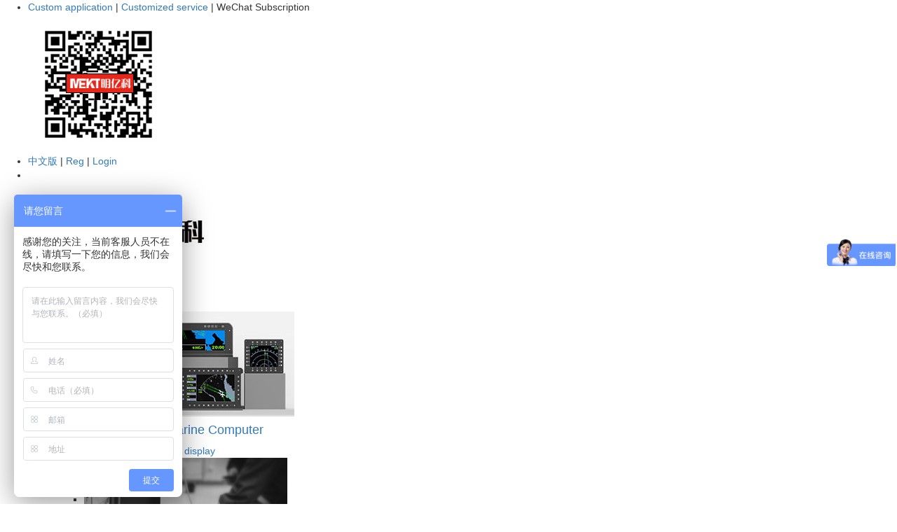

--- FILE ---
content_type: text/html; charset=UTF-8
request_url: https://www.mekt.cn/en/servicedetails/106.html
body_size: 7562
content:
<!DOCTYPE html PUBLIC "-//W3C//DTD XHTML 1.0 Transitional//EN" "http://www.w3.org/TR/xhtml1/DTD/xhtml1-transitional.dtd">
<html xmlns="http://www.w3.org/1999/xhtml">
<head>
<meta http-equiv="Content-Type" content="text/html; charset=utf-8" />
<meta http-equiv="X-UA-Compatible" content="IE=edge,chrome=1">
<title>Industrial monitoring display/LED high-definition LCD monitor/MEKT Mingyike</title>
<meta name="keywords" content="Industrial monitoring display, high-definition LCD monitor, industrial monitor, industrial LCD display MEKT Mingyike" />
<meta name="description" content="MEKT Mingyike is engaged in industrial touch all-one machine, industrial monitoring display, security monitor, industrial LCD display, customized Android all-one machine, industrial tablet computer, fanless industrial computer, etc., and can customize professional solutions according to customer needs" />
<meta name="viewport" id="view" content="width=device-width, initial-scale=1, user-scalable=yes">
<script src="/template/default/js/jquery-1.7.1.min.js" type="text/javascript"></script>
<script src="/template/default/js/banner.js"></script>
<!-- <link href="https://cdn.jsdelivr.net/npm/bootstrap@3.3.7/dist/css/bootstrap.min.css" rel="stylesheet"> -->
<link rel="stylesheet" href="https://cdn.bootcdn.net/ajax/libs/twitter-bootstrap/3.3.7/css/bootstrap.min.css">
<link rel="stylesheet" href="/font-awesome-4.7.0/css/font-awesome.min.css">
<link rel="stylesheet" href="/template/default/css/style.css?1768778282">
<link rel="stylesheet" href="/template/default/css/style1280.css?1768778282" media="screen and (min-width:1280px)">
<link rel="stylesheet" href="/template/default/css/style1024.css?1768778282" media="screen and (max-width:1279px) and (min-width:1024px)">
<link rel="stylesheet" href="/template/default/css/style800.css?1768778282" media="screen and (max-width:1023px)">
<script type="text/javascript">
    var docWidth = document.documentElement.clientWidth
    if(docWidth <800) {
        initialScale=docWidth/800;
        document.getElementById("view").setAttribute('content','width=device-width, initial-scale='+initialScale+', user-scalable=yes');
    }   
</script>
</head>

<body id="0" oncontextmenu="return false" onselectstart ="return false">
<header>
        <div class="welcome">
            <ul>
                <li class="left"><a href="https://www.mekt.cn/en/servicedetails/3.html">Custom application</a> | <a href="https://www.mekt.cn/en/servicedetails/4.html">Customized service</a> | <span href="#" class="weixin transition">WeChat Subscription<div class="transition-container"><img src="https://www.mekt.cn/uploads/image/20190603/20190603111832_86038.jpg" title="MEKT Mingyike WeChat Official Account" style="" /></div></span></li>
                <li class="right"><a href="/index.html">中文版</a> | <a href="https://www.mekt.cn/en/reg.html">Reg</a> | <a href="#" onclick="$('#maskLogin').fadeToggle(200);">Login</a></li>
                <li class="clear"></li>
            </ul>
        </div>
        <div class="header">
            <ul>
                <li class="left"><h1 class="logo"><a href="http://mekt.cn" target=""><img src="https://www.mekt.cn/uploads/image/20190720/20190720011346_22779.png" title="Shenzhen Mingyike Electronics Co., Ltd" style="" /></a></h1></li>
                <li class="center">
                    <div class="nav">
                        <ul>
                            <li><a href="https://www.mekt.cn/en/index.html">HOME</a></li>
                            <li class="transition"><a href="https://www.mekt.cn/en/products.html">PRODUCTS</a>
                                <div class="transition-container">
                                    <ul class="category">
<li>
<a href="https://www.mekt.cn/en/products.html?id=76"><img src="/uploads/image/20210930/20210930143914_13978.jpg" alt="Military Grade/Marine Computer">
<h4>Military Grade/Marine Computer</h4></a>
<a class="nowrap" href="https://www.mekt.cn/en/products.html?id=77">Anti-salt fog/anti-glare display</a>
                                            
</li>
<li>
<a href="https://www.mekt.cn/en/products.html?id=20"><img src="/uploads/image/20190501/procate05.jpg" alt="Special equipment">
<h4>Special equipment</h4></a>
<a class="nowrap" href="https://www.mekt.cn/en/products.html?id=75"> Portable Monitor</a>
<a class="nowrap" href="https://www.mekt.cn/en/products.html?id=56">Portable computer</a>
                                            
</li>
<li>
<a href="https://www.mekt.cn/en/products.html?id=16"><img src="/uploads/image/20190501/procate01.jpg" alt="Medical Lcd">
<h4>Medical Lcd</h4></a>
<a class="nowrap" href="https://www.mekt.cn/en/products.html?id=51">Tablet computer</a>
<a class="nowrap" href="https://www.mekt.cn/en/products.html?id=54">Color display</a>
<a class="nowrap" href="https://www.mekt.cn/en/products.html?id=50">Touch display</a>
                                            
</li>
<li>
<a href="https://www.mekt.cn/en/products.html?id=21"><img src="/uploads/image/20190501/procate011.jpg" alt="Touch Display ">
<h4>Touch Display </h4></a>
<a class="nowrap" href="https://www.mekt.cn/en/products.html?id=65">Rack Touch Display</a>
<a class="nowrap" href="https://www.mekt.cn/en/products.html?id=66">Embedded Touch Display</a>
<a class="nowrap" href="https://www.mekt.cn/en/products.html?id=67">Industrial tablet</a>
                                            
</li>
<li>
<a href="https://www.mekt.cn/en/products.html?id=22"><img src="/uploads/image/20190501/procate07.jpg" alt=" Industrial Display ">
<h4> Industrial Display </h4></a>
<a class="nowrap" href="https://www.mekt.cn/en/products.html?id=63">Rack display </a>
<a class="nowrap" href="https://www.mekt.cn/en/products.html?id=64">Embedded Display </a>
                                            
</li>
<li>
<a href="https://www.mekt.cn/en/products.html?id=17"><img src="/uploads/image/20190501/procate012.jpg" alt="Industrial Monitor ">
<h4>Industrial Monitor </h4></a>
<a class="nowrap" href="https://www.mekt.cn/en/products.html?id=62">Industrial video monitor</a>
                                            
</li>
<li>
<a href="https://www.mekt.cn/en/products.html?id=18"><img src="/uploads/image/20190501/procate013.jpg" alt="Industrial Computer ">
<h4>Industrial Computer </h4></a>
<a class="nowrap" href="https://www.mekt.cn/en/products.html?id=68">X86 touch computer</a>
<a class="nowrap" href="https://www.mekt.cn/en/products.html?id=69">Android  touch computer</a>
<a class="nowrap" href="https://www.mekt.cn/en/products.html?id=70">Embedded Panel PC</a>
                                            
</li>
<li>
<a href="https://www.mekt.cn/en/products.html?id=45"><img src="/uploads/image/20190618/20190618021513_37370.png" alt="Industrial control host">
<h4>Industrial control host</h4></a>
<a class="nowrap" href="https://www.mekt.cn/en/products.html?id=71">No fan Computer</a>
                                            
</li>
<li>
<a href="https://www.mekt.cn/en/products.html?id=19"><img src="/uploads/image/20190501/procate014.jpg" alt="HAOFCC ">
<h4>HAOFCC </h4></a>
<a class="nowrap" href="https://www.mekt.cn/en/products.html?id=73">RAM platform</a>
<a class="nowrap" href="https://www.mekt.cn/en/products.html?id=74">Customized Touch one machine</a>
                                            
</li>
                                        <li class="clear"></li>
                                    </ul>
                                    <ul class="slogan"> Made in China ,is a responsibility</ul>
                                </div>
                            </li>
                            <li class="transition"><a href="https://www.mekt.cn/en/news.html">NEWS</a>
                                <div class="transition-container">
                                    <ul class="category">
<li>
<a href="https://www.mekt.cn/en/news.html?id=23"><img src="/uploads/image/20190501/procate022.jpg" alt="Company News">
<h4>Company News</h4></a>    
<a class="nowrap" href="https://www.mekt.cn/en/news.html?id=58">News</a>
                                       
</li>
<li>
<a href="https://www.mekt.cn/en/news.html?id=24"><img src="/uploads/image/20190501/procate021.jpg" alt="Industry News">
<h4>Industry News</h4></a>    
<a class="nowrap" href="https://www.mekt.cn/en/news.html?id=46">Industry News</a>
                                       
</li>
                                        <li class="clear"></li>
                                    </ul>
                                    <ul class="slogan"> Made in China ,is a responsibility</ul>
                                </div>
                            </li>
                            <li class="transition"><a href="https://www.mekt.cn/en/case.html">CASE</a>
                                <div class="transition-container">
                                    <ul class="category">
<li>
<a href="https://www.mekt.cn/en/case.html?id=25"><img src="/uploads/image/20190501/procate01.jpg" alt="industrial automation ">
<h4>industrial automation </h4></a>
                                            
</li>
<li>
<a href="https://www.mekt.cn/en/case.html?id=26"><img src="/uploads/image/20190501/procate02.jpg" alt="Medical equipment ">
<h4>Medical equipment </h4></a>
                                            
</li>
<li>
<a href="https://www.mekt.cn/en/case.html?id=27"><img src="/uploads/image/20190501/procate03.jpg" alt="traffic track">
<h4>traffic track</h4></a>
                                            
</li>
<li>
<a href="https://www.mekt.cn/en/case.html?id=29"><img src="/uploads/image/20190501/procate025.jpg" alt="Military grade equipment">
<h4>Military grade equipment</h4></a>
                                            
</li>
                                        <li class="clear"></li>
                                    </ul>
                                    <ul class="slogan"> Made in China ,is a responsibility</ul>
                                </div>
                            </li>
                            <li><a href="https://www.mekt.cn/en/download.html">SOFT</a>
                                <div class="transition-container">
                                    <ul class="category">
<li>
<a href="https://www.mekt.cn/en/download.html?id=47"><img src="/uploads/image/20190501/procate017.jpg" alt="Soft">
<h4>Soft</h4></a>
<a class="nowrap" href="https://www.mekt.cn/en/download.html?id=48">Application</a>
                                            
</li>
<li>
<a href="https://www.mekt.cn/en/download.html?id=49"><img src="/uploads/image/20190501/procate016.jpg" alt="Specification">
<h4>Specification</h4></a>
<a class="nowrap" href="https://www.mekt.cn/en/download.html?id=60">Specification</a>
                                            
</li>
                                        <li class="clear"></li>
                                    </ul>
                                    <ul class="slogan"> Made in China ,is a responsibility</ul>
                                </div>
                            </li>
                            <li class="transition"><a href="https://www.mekt.cn/en/service.html">SERVICE</a>
                                <div class="transition-container">
                                    <ul class="category">
<li>
<a href="https://www.mekt.cn/en/service.html?id=30"><img src="/uploads/image/20190501/procate09.jpg" alt="Service Policy">
<h4>Service Policy</h4></a>
<a class="nowrap" href="https://www.mekt.cn/en/servicedetails/110.html">Corporate culture</a>
<a class="nowrap" href="https://www.mekt.cn/en/servicedetails/108.html">About the company</a>
<a class="nowrap" href="https://www.mekt.cn/en/servicedetails/106.html">Enterprise qualification</a>
<a class="nowrap" href="https://www.mekt.cn/en/servicedetails/101.html">Enterprise profile</a>
                                            
</li>
<li>
<a href="https://www.mekt.cn/en/service.html?id=31"><img src="/uploads/image/20230306/20230306165111_53289.jpg" alt="Customization services">
<h4>Customization services</h4></a>
<a class="nowrap" href="https://www.mekt.cn/en/servicedetails/4.html">Customized service</a>
<a class="nowrap" href="https://www.mekt.cn/en/servicedetails/3.html">Custom application</a>
                                            
</li>
<li>
<a href="https://www.mekt.cn/en/service.html?id=32"><img src="/uploads/image/20190501/procate010.jpg" alt="Self-Service ">
<h4>Self-Service </h4></a>
<a class="nowrap" href="https://www.mekt.cn/en/servicedetails/50.html">Authenticity query</a>
                                            
</li>
<li>
<a href="https://www.mekt.cn/en/service.html?id=33"><img src="/uploads/image/20200511/20200511112948_74412.jpg" alt="Mingyike After-sales Service">
<h4>Mingyike After-sales Service</h4></a>
<a class="nowrap" href="https://www.mekt.cn/en/servicedetails/109.html">After-sales service</a>
<a class="nowrap" href="https://www.mekt.cn/en/servicedetails/279.html">Contact us</a>
                                            
</li>
<li>
<a href="https://www.mekt.cn/en/service.html?id=34"><img src="/uploads/image/20200512/20200512135238_45991.png" alt="MEKT Enterprise Store">
<h4>MEKT Enterprise Store</h4></a>
<a class="nowrap" href="https://www.mekt.cn/en/servicedetails/102.html">Online mall</a>
                                            
</li>
                                        <li class="clear"></li>
                                    </ul>
                                    <ul class="slogan"> Made in China ,is a responsibility</ul>
                                </div>
                            </li>
                        </ul>
                    </div>
                </li>
                <li class="right">
                    <form class="search" action="https://www.mekt.cn/en/search.html">
                        <div><input type="text" name="wd" value="" placeholder="Please enter keywords" /></div>
                        <div><button type="submit">Search</button></div>
                    </form>
                </li>
                <li class="clear"></li>
            </ul>
        </div>
    </header><div class="ad" style="margin-top: 0;z-index: 0;position: relative;"><img src="https://www.mekt.cn/uploads/image/20190715/20190715205653_23029.jpg" title="MEKTMingyike Industrial All-one Computer Display Field Solution Expert" style="" /></div>
<style>
  .body.index1 dt{width: 1250px; margin: auto;border-bottom: 1px solid #ddd; text-align: center;line-height: 2.5; color: #aaa; font-size: 16px; font-weight: normal;}  

  .body.index1 ul li{
      padding-bottom: 20px;
  }
  .body.index1 ul li img{
      margin-bottom: 10px;
  }
  .body.index1 ul li:hover img{
      margin-bottom: 7.2px; 
  }
</style>
<div class="body index1 x-width" style="padding-top: 0;">
        <dt>|
<a href='https://www.mekt.cn/en/service.html?id=30' style="font-size: 16px; color:#337ab7; padding:3px 5px;">Service Policy</a> | <a href='https://www.mekt.cn/en/service.html?id=31' style="font-size: 16px; padding:0 5px;">Customization services</a> | <a href='https://www.mekt.cn/en/service.html?id=32' style="font-size: 16px; padding:0 5px;">Self-Service </a> | <a href='https://www.mekt.cn/en/service.html?id=33' style="font-size: 16px; padding:0 5px;">Mingyike After-sales Service</a> | <a href='https://www.mekt.cn/en/service.html?id=34' style="font-size: 16px; padding:0 5px;">MEKT Enterprise Store</a> |         </dt>
        <style>
            .bread{height: 40px !important; line-height: 20px !important;}
            .bread a{color: #aaa;}
        </style>
        <dt class="bread">
          <div class="left"><i class="fa fa-home" aria-hidden="true"></i> <a href="https://www.mekt.cn/en/index.html">HOME</a> <i class="fa fa-angle-double-right" aria-hidden="true"></i> <a href="https://www.mekt.cn/en/service.html">SERVICE</a> <i class="fa fa-angle-double-right" aria-hidden="true"></i> <a href="https://www.mekt.cn/en/service.html?id=30">Service Policy <i class="fa fa-angle-double-right" aria-hidden="true"></i> <a>Enterprise qualification</a></div>
          <font style="float: right; margin-top: -3px;"><div class="bdsharebuttonbox"><a href="#" class="bds_more" data-cmd="more"></a><a href="#" class="bds_qzone" data-cmd="qzone" title="分享到QQ空间"></a><a href="#" class="bds_tsina" data-cmd="tsina" title="分享到新浪微博"></a><a href="#" class="bds_tqq" data-cmd="tqq" title="分享到腾讯微博"></a><a href="#" class="bds_renren" data-cmd="renren" title="分享到人人网"></a><a href="#" class="bds_weixin" data-cmd="weixin" title="分享到微信"></a></div><script>window._bd_share_config={"common":{"bdSnsKey":{},"bdText":"","bdMini":"2","bdMiniList":false,"bdPic":"","bdStyle":"0","bdSize":"16"},"share":{}};with(document)0[(getElementsByTagName('head')[0]||body).appendChild(createElement('script')).src='/static/api/js/share.js?v=89860593.js?cdnversion='+~(-new Date()/36e5)];</script></font>
          <div class="right">Share To:&nbsp;</div>
        </dt>
    <ul style="padding: 20px 0;    height: auto;">
    <table width="100%" border="0" align="center" cellpadding="5" cellspacing="0">
      <tr>
        <td height="334" valign="top" align="center">
          <div id="body">
<img src="/uploads/image/20210417/20210417092744_49175.jpg" alt="" />          </div>
        </td>
      </tr>
    </table>
    </ul>
  <li class="clear"></li>
</div>
<footer>
    <div class="footer">
        <ul>
            <li class="left logo"><img src="https://www.mekt.cn/template/default/images/footlogo.jpg" title="Industrial touch all-one computer-Shenzhen Mingyike Electronics Co., Ltd." style="" /></li>
            <li class="left category">
                <dt>Products</dt>
                <dl><a href="/products/20.html">Military equipment</a></dl>
                <dl><a href="/products/16.html">Medical equipment</a></dl>
                <dl><a href="/products/21.html">Industrial touch display</a></dl>
                <dl><a href="/products/22.html">Industrial liquid crystal display</a></dl>
                <dl><a href="/products/17.html">Industrial monitor</a></dl>
            </li>
            <li class="left category">
                <dt>NEWS</dt>
                <dl><a href="/news/24.html">Industry news</a></dl>
            </li>
            <li class="left category">
                <dt>Case</dt>
                <dl><a href="/case/25.html">Smart devices</a></dl>
                <dl><a href="/case/25.html">Industrial automation equipment</a></dl>
                <dl><a href="/case/26.html">Medical equipment</a></dl>
                <dl><a href="/case/27.html">Rail transportation</a></dl>
                <dl><a href="/case/29.html">Military equipment</a></dl>
            </li>
            <li class="left category">
                <dt>Software</dt>
                <dl><a href="/download/49.html">Driver download</a></dl>
            </li>
            <li class="left category">
                <dt>Service Center</dt>
                <dl><a href="/service/32.html">Product authenticity inquiry</a></dl>
                <dl><a href="/service/32.html">Product authenticity inquiry</a></dl>
                <dl><a href="/servicedetails/279.html">Contact us</a></dl>
                <dl><a href="/service/30.html">Service policy</a></dl>
                <dl><a href="/service/33.html">About Ming yi ke</a></dl>
            </li>
            <li class="right">
                <dt><img src="https://www.mekt.cn/uploads/image/20230224/20230224083855_91018.jpg" title="Industrial Android touch all-in-one/Embedded touch screen display/Shenzhen Mingyike Electronics Co., LTD" style="" /></dt>
                <dl><img src="https://www.mekt.cn/template/default/images/qrcode.png" title="Ship navigation radar LED LCD screen-Shenzhen Mingyike Electronics Co., Ltd." style="" /></dl>
                <dd>0755-83233385</dd>
                <dd>haofcc@haofcc.com</dd>
                <dd>http://www.mekt.cn</dd>
                <dd>Hongxin Industrial Park, Guanlan Street, Longhua District, Shenzhen</dd>
            </li>
            <li class="clear"></li>
        </ul>
    </div>
    <div class="copyright">
        <ul>
            <li class="left">CopyRight <font style="font-family:Arial, Helvetica, sans-serif">&copy;</font> 2026, <a href="https://www.mekt.cn/en/index.html">Shenzhen Mingyi Electronics Co., LTD</a>. All Rights Reserved.</li>
            <li class="right" style="color: #ccc;"><a href="sitemap.xml">XMLSITEMAP</a> | <a href="https://www.mekt.cn/en/sitemap.html">HTMLSITEMAP</a> | <a href="http://beian.miit.gov.cn/" target="_blank"> 粤ICP备15092725号</a><div style="width:300px;margin:0 auto; padding:20px 0;display: contents;">
        <a target="_blank" href="http://www.beian.gov.cn/portal/registerSystemInfo?recordcode=44030902003975" style="display:inline-block;text-decoration:none;height:20px;line-height:20px;"><img src="/template/default/images/beian.png" style="float:left; margin-top: 2px; margin-left: 5px;"/><p style="float:left;height:28px;line-height:28px;margin: 0px 0px 0px 5px; color:#939393;">粤公网安备 44030902003975号</p></a>
      </div><div style="float: right;padding-left: 8px;margin-top: -3px;"><script id="ebsgovicon" src="https://szcert.ebs.org.cn/govicons.js?id=59885b39-ed47-4568-b163-9bebf6b8a71f&width=26&height=36&type=1" type="text/javascript" charset="utf-8"></script></div></li>
            <li class="clear"></li>
        </ul>
    </div>
</footer>

<div id="maskLogin" style="position: fixed; display: none; z-index: 999; top: 0; right: 0; bottom: 0; left:0; background: rgba(100,100,100,0.6);">
    <ul style="width: 500px; position: absolute;left: 50%;top: 50%; margin-left: -250px; margin-top: -200px; background: rgba(255,255,255,0.95);-moz-box-shadow: 5px 5px 15px rgba(0,0,0,0.5);box-shadow: 5px 5px 15px rgba(0,0,0,0.5);border: 3px solid #aaa; border-radius: 10px;">

  <form style="padding: 30px;">
    <div id="login_weixin" style="text-align: center; display: none;">
        <div id="back" onclick="$('#login_weixin').hide();$('#login_user').show();stopWxLogin();" style="position: absolute;font-family: initial; font-weight: bolder; top: 0; left: 0; cursor: pointer; line-height: 36px; font-size: 24px; width: 36px; text-align: center;"><</div>
    <div id="close" onclick="$('#maskLogin').fadeToggle(200);$('#login_weixin').hide();$('#login_user').show();stopWxLogin();" style="position: absolute; top: 0; right: 0; cursor: pointer;    line-height: 36px; font-size: 24px; width: 36px; text-align: center;">×</div>
<div id="login_weixin_container"></div>
    </div>
<script src="//res.wx.qq.com/connect/zh_CN/htmledition/js/wxLogin.js"></script>
<script type="text/javascript">
var ua = navigator.userAgent.toLowerCase();
  var wxLoginObj;
  function startWxLogin(){
    if (ua.match(/MicroMessenger/i) == "micromessenger") {
      window.location.href='/open/weixinmp/weixin.php';
    }
    wxLoginObj = new WxLogin({
        id:"login_weixin_container", 
        appid: "wx1136910594fab791", 
        scope: "snsapi_login", 
        redirect_uri:"https%3A%2F%2Fwww.mekt.cn%2Fopen%2Fwxlogin%2Flogin.php",
        state: "d5cff9a2cfe5bc89e8e046a330717219",
        style: "black",
        href: ""
    });
  }
  function stopWxLogin(){
      wxLoginObj=null;
      $("#login_weixin_container").html("");
  }
</script>
    <div id="login_user">
    <div id="close" onclick="$('#maskLogin').fadeToggle(200);stopWxLogin();" style="position: absolute; top: 0; right: 0; cursor: pointer; line-height: 36px; font-size: 24px; width: 36px; text-align: center;">×</div>
      <div id="legend">
        <legend class="" style="margin-bottom: 10px;padding:0 20px 5px;padding-bottom: 5px; font-weight: 600;">
            The user login            <span style="float: right; font-weight: 100; cursor: pointer;" onclick="$('#login_user').hide();$('#login_weixin').show();startWxLogin();">Wechat scanner</span>
        </legend>
      </div>
<style>
  .form-group label span{font-weight: normal; padding-left: 8px;}
</style>
  <div class="form-group">
    <label class="control-label" for="username">Mobile/E-Mail<span></span></label>
    <input type="text" class="form-control" id="username_mask" placeholder="Please enter mobile or email.">
  </div>
  <div class="form-group">
    <label class="control-label" for="password">Password:&nbsp;<span></span></label>
    <input type="password" class="form-control" id="password_mask" placeholder="Please enter the login password">
  </div>

  <div class="form-group">
    <p class="help-block"><a href="https://www.mekt.cn/en/reg.html">User registration</a> &nbsp; | &nbsp; <a href="https://www.mekt.cn/en/getpwd.html">Forget password</a></p>
  </div>
<button type="button" class="btn btn-primary btn-lg btn-block" onclick="login()">Login now</button>
</div>
</form>

    </ul>
</div>
<div class="fixed left">
	<ul>
		<li class="title"><img src="/template/default/images/icon-qq.png" alt="" style="margin-top: 13px;" width="25" height="25"></li>
		<li class="content"><p style="height: 50px; text-align: left;padding-left: 15px;"><a target="_blank" href="http://wpa.qq.com/msgrd?v=3&uin=1014180807&site=qq&menu=yes" style="text-decoration: none;"><img border="0" src="https://pub.idqqimg.com/qconn/wpa/button/button_121.gif" width="25" height="25" alt="" style="display: inline;  margin: auto;" />&nbsp;售前咨询</a></p><p style="height: 50px; text-align: left;padding-left: 15px;"><a target="_blank" href="http://wpa.qq.com/msgrd?v=3&uin=735261410&site=qq&menu=yes" style="text-decoration: none;"><img border="0" src="https://pub.idqqimg.com/qconn/wpa/button/button_121.gif" width="25" height="25" alt="" style="display: inline;  margin: auto;" />&nbsp;售后客服</a></p></li>
	</ul>
	<ul>
		<li class="title"><img src="/template/default/images/icon-wechat.png" alt="" style="margin-top: 13px;" width="25" height="25"></li>
		<li class="content"><p><img border="0" src="/uploads/image/20190906/20190906164251_20398.jpg" width="198" height="198" alt="" style="display: block;" /></p></li>
	</ul>
	<ul>
		<li class="title"><img src="/template/default/images/icon-phone.png" alt="" style="margin-top: 13px;" width="25" height="25"></li>
		<li class="content"><p>前台：4006-356-626</p><p>售后：0755-83233385</p></li>
	</ul>
	<ul>
		<li class="title"><img src="/template/default/images/icon-mail.png" alt="" style="margin-top: 13px;" width="25" height="25"></li>
		<li class="content"><p><a target="_blank" href="mailto:销售：mekt@mekt.cn">销售：mekt@mekt.cn</a></p><p><a target="_blank" href="mailto:销售：haofcc@haofcc.com">销售：haofcc@haofcc.com</a></p><p><a target="_blank" href="mailto:技术：haofcc@mekt.cn">技术：haofcc@mekt.cn</a></p></li>
	</ul>
</div>
<script>
  function login(){
    $(".form-group").removeClass('has-error');

    var username=$("#username_mask").val();
    var password=$("#password_mask").val();
    if(username==''){
      $("#username_mask").parent().addClass('has-error');
      return;
    }
    if(password==''){
      $("#password_mask").parent().addClass('has-error');
      return;
    }
    if(!isMobile(username) && !isEmail(username)){
      $("#username_mask").parent().addClass('has-error');
      $("#username_mask").parent().find('span').html('Please enter the correct mobile or email');
      return;
    }
    if(!isPassword(password)){
      $("#password_mask").parent().addClass('has-error');
      $("#password_mask").parent().find('span').html('Password length should not be less than 6');
      return;
    }
    
    $.ajax({
        type: 'POST',
        url:'api/action.php',
        data:{
            'type':'login',
            'username':$("#username_mask").val(),
            'password':$("#password_mask").val(),
        },
        dataType:'json',
        success(res){
            // daojishi()
            if(res.code==200){
              alert('Log in successfully')
              window.location.href="https://www.mekt.cn/en/download.html"
            }else if(res.code==201){
              alert('Log in successfully')
              window.location.href="https://www.mekt.cn/en/member.html"
            }else{
              alert(res.msg)
              console.log(res);
            }
        },
        error(res){
            alert('Login failed, please check account and password')
            console.log(res);
        }
    });
  }
function isMobile(phone) { 
 var pattern = /^1[3456789]\d{9}$/; 
 return pattern.test(phone); 
}
function isEmail(phone) { 
 var pattern = /^\w+((-\w+)|(\.\w+))*\@[A-Za-z0-9]+((\.|-)[A-Za-z0-9]+)*\.[A-Za-z0-9]+$/;
 return pattern.test(phone); 
}
function isCode(phone) { 
 var pattern = /^\d{6}$/; 
 return pattern.test(phone); 
}
function isPassword(phone) { 
 var pattern = /^.{6,99}$/;
 return pattern.test(phone); 
}
</script>
<script>
  // 百度商桥
  var _hmt = _hmt || [];
  (function() {
    var hm = document.createElement("script");
    hm.src = "https://hm.baidu.com/hm.js?176e97c980ec3116b447fd8ebe833b63";
    var s = document.getElementsByTagName("script")[0]; 
    s.parentNode.insertBefore(hm, s);
  })();
</script>
<script>
  // 百度统计
  var _hmt = _hmt || [];
  (function() {
    var hm = document.createElement("script");
    hm.src = "https://hm.baidu.com/hm.js?c98351624286476c9623efb83e314c9c";
    var s = document.getElementsByTagName("script")[0]; 
    s.parentNode.insertBefore(hm, s);
  })();
</script>
</body>
</html>